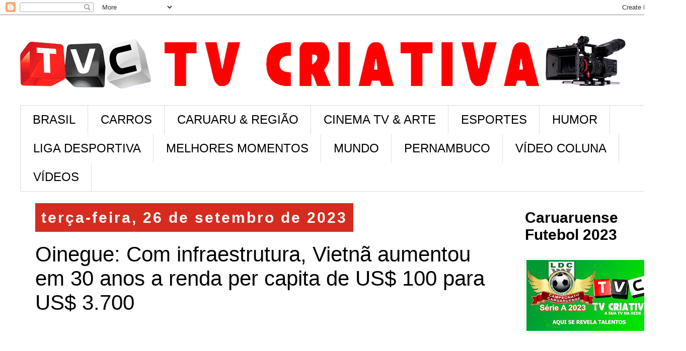

--- FILE ---
content_type: text/html; charset=UTF-8
request_url: https://www.tvcriativa.net/2023/09/oinegue-com-infraestrutura-vietna.html
body_size: 14285
content:
<!DOCTYPE html>
<html class='v2' dir='ltr' lang='pt-BR'>
<head>
<link href='https://www.blogger.com/static/v1/widgets/4128112664-css_bundle_v2.css' rel='stylesheet' type='text/css'/>
<meta content='width=1100' name='viewport'/>
<meta content='text/html; charset=UTF-8' http-equiv='Content-Type'/>
<meta content='blogger' name='generator'/>
<link href='https://www.tvcriativa.net/favicon.ico' rel='icon' type='image/x-icon'/>
<link href='https://www.tvcriativa.net/2023/09/oinegue-com-infraestrutura-vietna.html' rel='canonical'/>
<link rel="alternate" type="application/atom+xml" title="TV CRIATIVA - Atom" href="https://www.tvcriativa.net/feeds/posts/default" />
<link rel="alternate" type="application/rss+xml" title="TV CRIATIVA - RSS" href="https://www.tvcriativa.net/feeds/posts/default?alt=rss" />
<link rel="service.post" type="application/atom+xml" title="TV CRIATIVA - Atom" href="https://www.blogger.com/feeds/566091441313604849/posts/default" />

<link rel="alternate" type="application/atom+xml" title="TV CRIATIVA - Atom" href="https://www.tvcriativa.net/feeds/6363992658078416161/comments/default" />
<!--Can't find substitution for tag [blog.ieCssRetrofitLinks]-->
<link href='https://i.ytimg.com/vi/yz2PUrtgolY/hqdefault.jpg' rel='image_src'/>
<meta content='https://www.tvcriativa.net/2023/09/oinegue-com-infraestrutura-vietna.html' property='og:url'/>
<meta content='Oinegue: Com infraestrutura, Vietnã aumentou em 30 anos a renda per capita de US$ 100 para US$ 3.700' property='og:title'/>
<meta content=' ' property='og:description'/>
<meta content='https://lh3.googleusercontent.com/blogger_img_proxy/AEn0k_t-wOc_IPplJ35xyGuuNHHn_O_M_C4RX_dQNlazUeuRJoSFdYHh2Kf3XGWwwXLzBaXzi2bCiT7pZPWyLthZUVbXCjLUE-4z0g7tLPhtdhN1R42PuA=w1200-h630-n-k-no-nu' property='og:image'/>
<title>TV CRIATIVA: Oinegue: Com infraestrutura, Vietnã aumentou em 30 anos a renda per capita de US$ 100 para US$ 3.700</title>
<style id='page-skin-1' type='text/css'><!--
/*
-----------------------------------------------
Blogger Template Style
Name:     Simple
Designer: Blogger
URL:      www.blogger.com
----------------------------------------------- */
/* Content
----------------------------------------------- */
body {
font: normal normal 30px 'Trebuchet MS', Trebuchet, Verdana, sans-serif;
color: #000000;
background: #ffffff none repeat scroll top left;
padding: 0 0 0 0;
}
html body .region-inner {
min-width: 0;
max-width: 100%;
width: auto;
}
h2 {
font-size: 22px;
}
a:link {
text-decoration:none;
color: #D52C1F;
}
a:visited {
text-decoration:none;
color: #E67C73;
}
a:hover {
text-decoration:underline;
color: #33aaff;
}
.body-fauxcolumn-outer .fauxcolumn-inner {
background: transparent none repeat scroll top left;
_background-image: none;
}
.body-fauxcolumn-outer .cap-top {
position: absolute;
z-index: 1;
height: 400px;
width: 100%;
}
.body-fauxcolumn-outer .cap-top .cap-left {
width: 100%;
background: transparent none repeat-x scroll top left;
_background-image: none;
}
.content-outer {
-moz-box-shadow: 0 0 0 rgba(0, 0, 0, .15);
-webkit-box-shadow: 0 0 0 rgba(0, 0, 0, .15);
-goog-ms-box-shadow: 0 0 0 #333333;
box-shadow: 0 0 0 rgba(0, 0, 0, .15);
margin-bottom: 1px;
}
.content-inner {
padding: 10px 40px;
}
.content-inner {
background-color: #ffffff;
}
/* Header
----------------------------------------------- */
.header-outer {
background: transparent none repeat-x scroll 0 -400px;
_background-image: none;
}
.Header h1 {
font: normal normal 40px 'Trebuchet MS',Trebuchet,Verdana,sans-serif;
color: #000000;
text-shadow: 0 0 0 rgba(0, 0, 0, .2);
}
.Header h1 a {
color: #000000;
}
.Header .description {
font-size: 18px;
color: #000000;
}
.header-inner .Header .titlewrapper {
padding: 22px 0;
}
.header-inner .Header .descriptionwrapper {
padding: 0 0;
}
/* Tabs
----------------------------------------------- */
.tabs-inner .section:first-child {
border-top: 0 solid #dddddd;
}
.tabs-inner .section:first-child ul {
margin-top: -1px;
border-top: 1px solid #dddddd;
border-left: 1px solid #dddddd;
border-right: 1px solid #dddddd;
}
.tabs-inner .widget ul {
background: transparent none repeat-x scroll 0 -800px;
_background-image: none;
border-bottom: 1px solid #dddddd;
margin-top: 0;
margin-left: -30px;
margin-right: -30px;
}
.tabs-inner .widget li a {
display: inline-block;
padding: .6em 1em;
font: normal normal 24px 'Trebuchet MS', Trebuchet, Verdana, sans-serif;
color: #000000;
border-left: 1px solid #ffffff;
border-right: 1px solid #dddddd;
}
.tabs-inner .widget li:first-child a {
border-left: none;
}
.tabs-inner .widget li.selected a, .tabs-inner .widget li a:hover {
color: #FFFFFF;
background-color: #eeeeee;
text-decoration: none;
}
/* Columns
----------------------------------------------- */
.main-outer {
border-top: 0 solid transparent;
}
.fauxcolumn-left-outer .fauxcolumn-inner {
border-right: 1px solid transparent;
}
.fauxcolumn-right-outer .fauxcolumn-inner {
border-left: 1px solid transparent;
}
/* Headings
----------------------------------------------- */
div.widget > h2,
div.widget h2.title {
margin: 0 0 1em 0;
font: normal bold 30px 'Trebuchet MS',Trebuchet,Verdana,sans-serif;
color: #000000;
}
/* Widgets
----------------------------------------------- */
.widget .zippy {
color: #999999;
text-shadow: 2px 2px 1px rgba(0, 0, 0, .1);
}
.widget .popular-posts ul {
list-style: none;
}
/* Posts
----------------------------------------------- */
h2.date-header {
font: normal bold 30px Arial, Tahoma, Helvetica, FreeSans, sans-serif;
}
.date-header span {
background-color: #D52C1F;
color: #ffffff;
padding: 0.4em;
letter-spacing: 3px;
margin: inherit;
}
.main-inner {
padding-top: 35px;
padding-bottom: 65px;
}
.main-inner .column-center-inner {
padding: 0 0;
}
.main-inner .column-center-inner .section {
margin: 0 1em;
}
.post {
margin: 0 0 45px 0;
}
h3.post-title, .comments h4 {
font: normal normal 42px 'Trebuchet MS',Trebuchet,Verdana,sans-serif;
margin: .75em 0 0;
}
.post-body {
font-size: 110%;
line-height: 1.4;
position: relative;
}
.post-body img, .post-body .tr-caption-container, .Profile img, .Image img,
.BlogList .item-thumbnail img {
padding: 2px;
background: #ffffff;
border: 1px solid #eeeeee;
-moz-box-shadow: 1px 1px 5px rgba(0, 0, 0, .1);
-webkit-box-shadow: 1px 1px 5px rgba(0, 0, 0, .1);
box-shadow: 1px 1px 5px rgba(0, 0, 0, .1);
}
.post-body img, .post-body .tr-caption-container {
padding: 5px;
}
.post-body .tr-caption-container {
color: #000000;
}
.post-body .tr-caption-container img {
padding: 0;
background: transparent;
border: none;
-moz-box-shadow: 0 0 0 rgba(0, 0, 0, .1);
-webkit-box-shadow: 0 0 0 rgba(0, 0, 0, .1);
box-shadow: 0 0 0 rgba(0, 0, 0, .1);
}
.post-header {
margin: 0 0 1.5em;
line-height: 1.6;
font-size: 90%;
}
.post-footer {
margin: 20px -2px 0;
padding: 5px 10px;
color: #666666;
background-color: #eeeeee;
border-bottom: 1px solid #eeeeee;
line-height: 1.6;
font-size: 90%;
}
#comments .comment-author {
padding-top: 1.5em;
border-top: 1px solid transparent;
background-position: 0 1.5em;
}
#comments .comment-author:first-child {
padding-top: 0;
border-top: none;
}
.avatar-image-container {
margin: .2em 0 0;
}
#comments .avatar-image-container img {
border: 1px solid #eeeeee;
}
/* Comments
----------------------------------------------- */
.comments .comments-content .icon.blog-author {
background-repeat: no-repeat;
background-image: url([data-uri]);
}
.comments .comments-content .loadmore a {
border-top: 1px solid #999999;
border-bottom: 1px solid #999999;
}
.comments .comment-thread.inline-thread {
background-color: #eeeeee;
}
.comments .continue {
border-top: 2px solid #999999;
}
/* Accents
---------------------------------------------- */
.section-columns td.columns-cell {
border-left: 1px solid transparent;
}
.blog-pager {
background: transparent url(https://resources.blogblog.com/blogblog/data/1kt/simple/paging_dot.png) repeat-x scroll top center;
}
.blog-pager-older-link, .home-link,
.blog-pager-newer-link {
background-color: #ffffff;
padding: 5px;
}
.footer-outer {
border-top: 1px dashed #bbbbbb;
}
/* Mobile
----------------------------------------------- */
body.mobile  {
background-size: auto;
}
.mobile .body-fauxcolumn-outer {
background: transparent none repeat scroll top left;
}
.mobile .body-fauxcolumn-outer .cap-top {
background-size: 100% auto;
}
.mobile .content-outer {
-webkit-box-shadow: 0 0 3px rgba(0, 0, 0, .15);
box-shadow: 0 0 3px rgba(0, 0, 0, .15);
}
.mobile .tabs-inner .widget ul {
margin-left: 0;
margin-right: 0;
}
.mobile .post {
margin: 0;
}
.mobile .main-inner .column-center-inner .section {
margin: 0;
}
.mobile .date-header span {
padding: 0.1em 10px;
margin: 0 -10px;
}
.mobile h3.post-title {
margin: 0;
}
.mobile .blog-pager {
background: transparent none no-repeat scroll top center;
}
.mobile .footer-outer {
border-top: none;
}
.mobile .main-inner, .mobile .footer-inner {
background-color: #ffffff;
}
.mobile-index-contents {
color: #000000;
}
.mobile-link-button {
background-color: #D52C1F;
}
.mobile-link-button a:link, .mobile-link-button a:visited {
color: #ffffff;
}
.mobile .tabs-inner .section:first-child {
border-top: none;
}
.mobile .tabs-inner .PageList .widget-content {
background-color: #eeeeee;
color: #FFFFFF;
border-top: 1px solid #dddddd;
border-bottom: 1px solid #dddddd;
}
.mobile .tabs-inner .PageList .widget-content .pagelist-arrow {
border-left: 1px solid #dddddd;
}

--></style>
<style id='template-skin-1' type='text/css'><!--
body {
min-width: 1363px;
}
.content-outer, .content-fauxcolumn-outer, .region-inner {
min-width: 1363px;
max-width: 1363px;
_width: 1363px;
}
.main-inner .columns {
padding-left: 0;
padding-right: 310px;
}
.main-inner .fauxcolumn-center-outer {
left: 0;
right: 310px;
/* IE6 does not respect left and right together */
_width: expression(this.parentNode.offsetWidth -
parseInt("0") -
parseInt("310px") + 'px');
}
.main-inner .fauxcolumn-left-outer {
width: 0;
}
.main-inner .fauxcolumn-right-outer {
width: 310px;
}
.main-inner .column-left-outer {
width: 0;
right: 100%;
margin-left: -0;
}
.main-inner .column-right-outer {
width: 310px;
margin-right: -310px;
}
#layout {
min-width: 0;
}
#layout .content-outer {
min-width: 0;
width: 800px;
}
#layout .region-inner {
min-width: 0;
width: auto;
}
body#layout div.add_widget {
padding: 8px;
}
body#layout div.add_widget a {
margin-left: 32px;
}
--></style>
<link href='https://www.blogger.com/dyn-css/authorization.css?targetBlogID=566091441313604849&amp;zx=0f5376bb-3cd6-4cee-a9b3-ec4a27bab423' media='none' onload='if(media!=&#39;all&#39;)media=&#39;all&#39;' rel='stylesheet'/><noscript><link href='https://www.blogger.com/dyn-css/authorization.css?targetBlogID=566091441313604849&amp;zx=0f5376bb-3cd6-4cee-a9b3-ec4a27bab423' rel='stylesheet'/></noscript>
<meta name='google-adsense-platform-account' content='ca-host-pub-1556223355139109'/>
<meta name='google-adsense-platform-domain' content='blogspot.com'/>

<!-- data-ad-client=ca-pub-6391268565351227 -->

</head>
<body class='loading variant-simplysimple'>
<div class='navbar section' id='navbar' name='Navbar'><div class='widget Navbar' data-version='1' id='Navbar1'><script type="text/javascript">
    function setAttributeOnload(object, attribute, val) {
      if(window.addEventListener) {
        window.addEventListener('load',
          function(){ object[attribute] = val; }, false);
      } else {
        window.attachEvent('onload', function(){ object[attribute] = val; });
      }
    }
  </script>
<div id="navbar-iframe-container"></div>
<script type="text/javascript" src="https://apis.google.com/js/platform.js"></script>
<script type="text/javascript">
      gapi.load("gapi.iframes:gapi.iframes.style.bubble", function() {
        if (gapi.iframes && gapi.iframes.getContext) {
          gapi.iframes.getContext().openChild({
              url: 'https://www.blogger.com/navbar/566091441313604849?po\x3d6363992658078416161\x26origin\x3dhttps://www.tvcriativa.net',
              where: document.getElementById("navbar-iframe-container"),
              id: "navbar-iframe"
          });
        }
      });
    </script><script type="text/javascript">
(function() {
var script = document.createElement('script');
script.type = 'text/javascript';
script.src = '//pagead2.googlesyndication.com/pagead/js/google_top_exp.js';
var head = document.getElementsByTagName('head')[0];
if (head) {
head.appendChild(script);
}})();
</script>
</div></div>
<div class='body-fauxcolumns'>
<div class='fauxcolumn-outer body-fauxcolumn-outer'>
<div class='cap-top'>
<div class='cap-left'></div>
<div class='cap-right'></div>
</div>
<div class='fauxborder-left'>
<div class='fauxborder-right'></div>
<div class='fauxcolumn-inner'>
</div>
</div>
<div class='cap-bottom'>
<div class='cap-left'></div>
<div class='cap-right'></div>
</div>
</div>
</div>
<div class='content'>
<div class='content-fauxcolumns'>
<div class='fauxcolumn-outer content-fauxcolumn-outer'>
<div class='cap-top'>
<div class='cap-left'></div>
<div class='cap-right'></div>
</div>
<div class='fauxborder-left'>
<div class='fauxborder-right'></div>
<div class='fauxcolumn-inner'>
</div>
</div>
<div class='cap-bottom'>
<div class='cap-left'></div>
<div class='cap-right'></div>
</div>
</div>
</div>
<div class='content-outer'>
<div class='content-cap-top cap-top'>
<div class='cap-left'></div>
<div class='cap-right'></div>
</div>
<div class='fauxborder-left content-fauxborder-left'>
<div class='fauxborder-right content-fauxborder-right'></div>
<div class='content-inner'>
<header>
<div class='header-outer'>
<div class='header-cap-top cap-top'>
<div class='cap-left'></div>
<div class='cap-right'></div>
</div>
<div class='fauxborder-left header-fauxborder-left'>
<div class='fauxborder-right header-fauxborder-right'></div>
<div class='region-inner header-inner'>
<div class='header section' id='header' name='Cabeçalho'><div class='widget Header' data-version='1' id='Header1'>
<div id='header-inner'>
<a href='https://www.tvcriativa.net/' style='display: block'>
<img alt='TV CRIATIVA' height='170px; ' id='Header1_headerimg' src='https://blogger.googleusercontent.com/img/b/R29vZ2xl/AVvXsEidFArEiWqPujmUDSKbShauxb-ofcQCyUI1a0yTqq_xAIrrXf71mEEhIyVcHvGSDQhedMOLb7ee49VwK2ieO5jdI7OMkIlt3HCGmtzAdJGRIsURSjpS0kC4j40R2luOXcZC693MSJqeCq0/s1219/TVC+SITE+CAM.jpg' style='display: block' width='1219px; '/>
</a>
</div>
</div></div>
</div>
</div>
<div class='header-cap-bottom cap-bottom'>
<div class='cap-left'></div>
<div class='cap-right'></div>
</div>
</div>
</header>
<div class='tabs-outer'>
<div class='tabs-cap-top cap-top'>
<div class='cap-left'></div>
<div class='cap-right'></div>
</div>
<div class='fauxborder-left tabs-fauxborder-left'>
<div class='fauxborder-right tabs-fauxborder-right'></div>
<div class='region-inner tabs-inner'>
<div class='tabs section' id='crosscol' name='Entre colunas'><div class='widget Label' data-version='1' id='Label1'>
<h2>Marcadores</h2>
<div class='widget-content list-label-widget-content'>
<ul>
<li>
<a dir='ltr' href='https://www.tvcriativa.net/search/label/BRASIL'>BRASIL</a>
</li>
<li>
<a dir='ltr' href='https://www.tvcriativa.net/search/label/CARROS'>CARROS</a>
</li>
<li>
<a dir='ltr' href='https://www.tvcriativa.net/search/label/CARUARU%20%26%20REGI%C3%83O'>CARUARU &amp; REGIÃO</a>
</li>
<li>
<a dir='ltr' href='https://www.tvcriativa.net/search/label/CINEMA%20TV%20%26%20ARTE'>CINEMA TV &amp; ARTE</a>
</li>
<li>
<a dir='ltr' href='https://www.tvcriativa.net/search/label/ESPORTES'>ESPORTES</a>
</li>
<li>
<a dir='ltr' href='https://www.tvcriativa.net/search/label/HUMOR'>HUMOR</a>
</li>
<li>
<a dir='ltr' href='https://www.tvcriativa.net/search/label/LIGA%20DESPORTIVA'>LIGA DESPORTIVA</a>
</li>
<li>
<a dir='ltr' href='https://www.tvcriativa.net/search/label/MELHORES%20MOMENTOS'>MELHORES MOMENTOS</a>
</li>
<li>
<a dir='ltr' href='https://www.tvcriativa.net/search/label/MUNDO'>MUNDO</a>
</li>
<li>
<a dir='ltr' href='https://www.tvcriativa.net/search/label/PERNAMBUCO'>PERNAMBUCO</a>
</li>
<li>
<a dir='ltr' href='https://www.tvcriativa.net/search/label/V%C3%8DDEO%20COLUNA'>VÍDEO COLUNA</a>
</li>
<li>
<a dir='ltr' href='https://www.tvcriativa.net/search/label/V%C3%8DDEOS'>VÍDEOS</a>
</li>
</ul>
<div class='clear'></div>
</div>
</div></div>
<div class='tabs no-items section' id='crosscol-overflow' name='Cross-Column 2'></div>
</div>
</div>
<div class='tabs-cap-bottom cap-bottom'>
<div class='cap-left'></div>
<div class='cap-right'></div>
</div>
</div>
<div class='main-outer'>
<div class='main-cap-top cap-top'>
<div class='cap-left'></div>
<div class='cap-right'></div>
</div>
<div class='fauxborder-left main-fauxborder-left'>
<div class='fauxborder-right main-fauxborder-right'></div>
<div class='region-inner main-inner'>
<div class='columns fauxcolumns'>
<div class='fauxcolumn-outer fauxcolumn-center-outer'>
<div class='cap-top'>
<div class='cap-left'></div>
<div class='cap-right'></div>
</div>
<div class='fauxborder-left'>
<div class='fauxborder-right'></div>
<div class='fauxcolumn-inner'>
</div>
</div>
<div class='cap-bottom'>
<div class='cap-left'></div>
<div class='cap-right'></div>
</div>
</div>
<div class='fauxcolumn-outer fauxcolumn-left-outer'>
<div class='cap-top'>
<div class='cap-left'></div>
<div class='cap-right'></div>
</div>
<div class='fauxborder-left'>
<div class='fauxborder-right'></div>
<div class='fauxcolumn-inner'>
</div>
</div>
<div class='cap-bottom'>
<div class='cap-left'></div>
<div class='cap-right'></div>
</div>
</div>
<div class='fauxcolumn-outer fauxcolumn-right-outer'>
<div class='cap-top'>
<div class='cap-left'></div>
<div class='cap-right'></div>
</div>
<div class='fauxborder-left'>
<div class='fauxborder-right'></div>
<div class='fauxcolumn-inner'>
</div>
</div>
<div class='cap-bottom'>
<div class='cap-left'></div>
<div class='cap-right'></div>
</div>
</div>
<!-- corrects IE6 width calculation -->
<div class='columns-inner'>
<div class='column-center-outer'>
<div class='column-center-inner'>
<div class='main section' id='main' name='Principal'><div class='widget Blog' data-version='1' id='Blog1'>
<div class='blog-posts hfeed'>

          <div class="date-outer">
        
<h2 class='date-header'><span>terça-feira, 26 de setembro de 2023</span></h2>

          <div class="date-posts">
        
<div class='post-outer'>
<div class='post hentry uncustomized-post-template' itemprop='blogPost' itemscope='itemscope' itemtype='http://schema.org/BlogPosting'>
<meta content='https://i.ytimg.com/vi/yz2PUrtgolY/hqdefault.jpg' itemprop='image_url'/>
<meta content='566091441313604849' itemprop='blogId'/>
<meta content='6363992658078416161' itemprop='postId'/>
<a name='6363992658078416161'></a>
<h3 class='post-title entry-title' itemprop='name'>
Oinegue: Com infraestrutura, Vietnã aumentou em 30 anos a renda per capita de US$ 100 para US$ 3.700
</h3>
<div class='post-header'>
<div class='post-header-line-1'></div>
</div>
<div class='post-body entry-content' id='post-body-6363992658078416161' itemprop='description articleBody'>
<p>&nbsp;</p><iframe width="960" height="555" src="https://www.youtube.com/embed/yz2PUrtgolY?si=z5e3Vt_9fvAcY-rb" title="YouTube video player" frameborder="0" allow="accelerometer; autoplay; clipboard-write; encrypted-media; gyroscope; picture-in-picture; web-share" allowfullscreen></iframe>
<div style='clear: both;'></div>
</div>
<div class='post-footer'>
<div class='post-footer-line post-footer-line-1'>
<span class='post-author vcard'>
</span>
<span class='post-timestamp'>
</span>
<span class='post-comment-link'>
</span>
<span class='post-icons'>
</span>
<div class='post-share-buttons goog-inline-block'>
<a class='goog-inline-block share-button sb-email' href='https://www.blogger.com/share-post.g?blogID=566091441313604849&postID=6363992658078416161&target=email' target='_blank' title='Enviar por e-mail'><span class='share-button-link-text'>Enviar por e-mail</span></a><a class='goog-inline-block share-button sb-blog' href='https://www.blogger.com/share-post.g?blogID=566091441313604849&postID=6363992658078416161&target=blog' onclick='window.open(this.href, "_blank", "height=270,width=475"); return false;' target='_blank' title='Postar no blog!'><span class='share-button-link-text'>Postar no blog!</span></a><a class='goog-inline-block share-button sb-twitter' href='https://www.blogger.com/share-post.g?blogID=566091441313604849&postID=6363992658078416161&target=twitter' target='_blank' title='Compartilhar no X'><span class='share-button-link-text'>Compartilhar no X</span></a><a class='goog-inline-block share-button sb-facebook' href='https://www.blogger.com/share-post.g?blogID=566091441313604849&postID=6363992658078416161&target=facebook' onclick='window.open(this.href, "_blank", "height=430,width=640"); return false;' target='_blank' title='Compartilhar no Facebook'><span class='share-button-link-text'>Compartilhar no Facebook</span></a><a class='goog-inline-block share-button sb-pinterest' href='https://www.blogger.com/share-post.g?blogID=566091441313604849&postID=6363992658078416161&target=pinterest' target='_blank' title='Compartilhar com o Pinterest'><span class='share-button-link-text'>Compartilhar com o Pinterest</span></a>
</div>
</div>
<div class='post-footer-line post-footer-line-2'>
<span class='post-labels'>
Labels:
<a href='https://www.tvcriativa.net/search/label/BRASIL' rel='tag'>BRASIL</a>,
<a href='https://www.tvcriativa.net/search/label/V%C3%8DDEO%20COLUNA' rel='tag'>VÍDEO COLUNA</a>
</span>
</div>
<div class='post-footer-line post-footer-line-3'>
<span class='post-location'>
</span>
</div>
</div>
</div>
<div class='comments' id='comments'>
<a name='comments'></a>
<h4>Nenhum comentário:</h4>
<div id='Blog1_comments-block-wrapper'>
<dl class='avatar-comment-indent' id='comments-block'>
</dl>
</div>
<p class='comment-footer'>
<div class='comment-form'>
<a name='comment-form'></a>
<h4 id='comment-post-message'>Postar um comentário</h4>
<p>
</p>
<a href='https://www.blogger.com/comment/frame/566091441313604849?po=6363992658078416161&hl=pt-BR&saa=85391&origin=https://www.tvcriativa.net' id='comment-editor-src'></a>
<iframe allowtransparency='true' class='blogger-iframe-colorize blogger-comment-from-post' frameborder='0' height='410px' id='comment-editor' name='comment-editor' src='' width='100%'></iframe>
<script src='https://www.blogger.com/static/v1/jsbin/4212676325-comment_from_post_iframe.js' type='text/javascript'></script>
<script type='text/javascript'>
      BLOG_CMT_createIframe('https://www.blogger.com/rpc_relay.html');
    </script>
</div>
</p>
</div>
</div>

        </div></div>
      
</div>
<div class='blog-pager' id='blog-pager'>
<span id='blog-pager-newer-link'>
<a class='blog-pager-newer-link' href='https://www.tvcriativa.net/2023/09/isabela-boscov-na-mira-do-juri-tudo.html' id='Blog1_blog-pager-newer-link' title='Postagem mais recente'>Postagem mais recente</a>
</span>
<span id='blog-pager-older-link'>
<a class='blog-pager-older-link' href='https://www.tvcriativa.net/2023/09/alexandre-de-moraes-vota-pela.html' id='Blog1_blog-pager-older-link' title='Postagem mais antiga'>Postagem mais antiga</a>
</span>
<a class='home-link' href='https://www.tvcriativa.net/'>Página inicial</a>
</div>
<div class='clear'></div>
<div class='post-feeds'>
<div class='feed-links'>
Assinar:
<a class='feed-link' href='https://www.tvcriativa.net/feeds/6363992658078416161/comments/default' target='_blank' type='application/atom+xml'>Postar comentários (Atom)</a>
</div>
</div>
</div><div class='widget PopularPosts' data-version='1' id='PopularPosts1'>
<div class='widget-content popular-posts'>
<ul>
<li>
<div class='item-content'>
<div class='item-thumbnail'>
<a href='https://www.tvcriativa.net/2025/09/claudia-leitte-cita-contradicao-entre.html' target='_blank'>
<img alt='' border='0' src='https://blogger.googleusercontent.com/img/b/R29vZ2xl/AVvXsEi-AMJYmmruXtRVAnwEJlHsuXv_-aWdQvtpFzkbFQiJ8STEEMCUeT5PESwK3RkGznPfIzWZreCYYFmitlvThwJMrO3GkD3e91jWrm-e8HuCxZ9ri_mUncPIFaHo8NlZ-7rvQTQ8Kowkl9EmdToYvr1W-ZvX5rWQwA9pUrL3gHge5KsxTDpk6a_hMsE9MKY/w72-h72-p-k-no-nu/Claudia%20Leite.jpeg'/>
</a>
</div>
<div class='item-title'><a href='https://www.tvcriativa.net/2025/09/claudia-leitte-cita-contradicao-entre.html'> Claudia Leitte cita "contradição" entre ser evangélica e cantar no carnaval: "Negócio muito doido"</a></div>
<div class='item-snippet'>Cantora afirma que se questiona, a todo momento, sobre relação entre a própria religião e o trabalho nos trios elétricos durante a folia Cla...</div>
</div>
<div style='clear: both;'></div>
</li>
<li>
<div class='item-content'>
<div class='item-thumbnail'>
<a href='https://www.tvcriativa.net/2020/08/programacao-tvc.html' target='_blank'>
<img alt='' border='0' src='https://lh3.googleusercontent.com/blogger_img_proxy/AEn0k_vBzy-4zrHd-YmVWo_4Z5zUewpqyqzMAXWUdyGyPWJvPb_ct6LOj4ZphNaEdS9M5uV4MTjAluJpi-nIsYUhOfqPzb3j5yC_82EUqW_vR9VUuPplrw=w72-h72-n-k-no-nu'/>
</a>
</div>
<div class='item-title'><a href='https://www.tvcriativa.net/2020/08/programacao-tvc.html'>ESPAÇO CULTURAL MARIA RITA GARANHUNS</a></div>
<div class='item-snippet'>
</div>
</div>
<div style='clear: both;'></div>
</li>
<li>
<div class='item-content'>
<div class='item-thumbnail'>
<a href='https://www.tvcriativa.net/2025/09/deputado-federal-teme-ser-preso-ao.html' target='_blank'>
<img alt='' border='0' src='https://blogger.googleusercontent.com/img/b/R29vZ2xl/AVvXsEiwZeQitgRFoHd17J6s_jmILMdltQz8Ck-dM9YAWZS8341p-fYpPaeJu-VECpGLbeKrsT56g6Bg8nRqW-bS0aGrt5dp6BjFrb4oPwJR10_t1eadZN4DIw-RlvZWmB58ib6eWmoQJkdnXcJBAD2XRyevFctjC2MCdaDecDKRlCmy7X2Lp894twZCIYpmFm0/w72-h72-p-k-no-nu/1758720950613.jpg'/>
</a>
</div>
<div class='item-title'><a href='https://www.tvcriativa.net/2025/09/deputado-federal-teme-ser-preso-ao.html'>Deputado federal teme ser preso ao chegar ao Brasil </a></div>
<div class='item-snippet'>&#160; Apesar de, nas redes sociais, o deputado federal Eduardo Bolsonaro &#8212; que está nos Estados Unidos desde fevereiro &#8212; e o lobista Paulo Figue...</div>
</div>
<div style='clear: both;'></div>
</li>
</ul>
<div class='clear'></div>
</div>
</div></div>
</div>
</div>
<div class='column-left-outer'>
<div class='column-left-inner'>
<aside>
</aside>
</div>
</div>
<div class='column-right-outer'>
<div class='column-right-inner'>
<aside>
<div class='sidebar section' id='sidebar-right-1'><div class='widget Image' data-version='1' id='Image5'>
<h2>Caruaruense Futebol 2023</h2>
<div class='widget-content'>
<a href='https://www.youtube.com/watch?v=CCh-oVURZIE&list=PLazyNLnFkDLNoXtfa1V6Y-fY7S_WhPWIC&index=1&ab_channel=TVCriativaEsportes'>
<img alt='Caruaruense Futebol 2023' height='141' id='Image5_img' src='https://blogger.googleusercontent.com/img/a/AVvXsEgBvADZow-8RgM76PdZZ8WZlZ2rLViWmM9ezcQYNytY93P4jVIQhP0MX7QRbo3pQyUyhK-c0rYs3Sccdm7lwEMm_ePaLRErpJlCfZplVXlc2lYfVeKONxjSmn0mjtwc2s1QsCRIQtIc1i4dUlNF-TUlJM2ocdZncOJji26gnHmrIZ7jn_6m3KLIfzxuFoo=s250' width='250'/>
</a>
<br/>
</div>
<div class='clear'></div>
</div><div class='widget AdSense' data-version='1' id='AdSense2'>
<div class='widget-content'>
<script async src="https://pagead2.googlesyndication.com/pagead/js/adsbygoogle.js?client=ca-pub-6391268565351227&host=ca-host-pub-1556223355139109" crossorigin="anonymous"></script>
<!-- tvcriativaweb_sidebar-right-1_AdSense2_300x250_as -->
<ins class="adsbygoogle"
     style="display:inline-block;width:300px;height:250px"
     data-ad-client="ca-pub-6391268565351227"
     data-ad-host="ca-host-pub-1556223355139109"
     data-ad-slot="2089353936"></ins>
<script>
(adsbygoogle = window.adsbygoogle || []).push({});
</script>
<div class='clear'></div>
</div>
</div><div class='widget HTML' data-version='1' id='HTML2'>
<div class='widget-content'>
<!-- Weather widget by https://meteodays.com -->
<a id="ms-informer-link-4b92fa893f773944c51d0860e3d06c26" class="ms-informer-link" href="https://meteodays.com/pt/weather/overview/caruaru">O tempo em Caruaru</a>
<script class="ms-informer-script" src="https://meteodays.com/pt/informer/script/4b92fa893f773944c51d0860e3d06c26"></script>
<!-- End -->
</div>
<div class='clear'></div>
</div><div class='widget HTML' data-version='1' id='HTML1'>
<h2 class='title'>Criativa ao vivo</h2>
<div class='widget-content'>
<div align=center>
 <iframe src ="https://fb.radiosnaweb.com/hls/player.php?dnipf=5a57bda70564a.streamlock.net&canal=tvcriativahd&canal2=tvcriativahd&wowza=0&lar=320&alt=42&tipo=3&autostart=true&mute=50&nome=tvcriativahd" width="320" marginwidth="0" height="42" marginheight="0" scrolling="no" frameborder="0"  allow="autoplay">
  <p>Seu navegador não suporta iframes.</p>
</iframe>  
 </div>
</div>
<div class='clear'></div>
</div><div class='widget AdSense' data-version='1' id='AdSense1'>
<div class='widget-content'>
<script async src="https://pagead2.googlesyndication.com/pagead/js/adsbygoogle.js"></script>
<!-- tvcriativaweb_sidebar-right-1_AdSense1_1x1_as -->
<ins class="adsbygoogle"
     style="display:block"
     data-ad-client="ca-pub-6391268565351227"
     data-ad-slot="3868244662"
     data-ad-format="auto"
     data-full-width-responsive="true"></ins>
<script>
(adsbygoogle = window.adsbygoogle || []).push({});
</script>
<div class='clear'></div>
</div>
</div><div class='widget Image' data-version='1' id='Image1'>
<div class='widget-content'>
<img alt='' height='141' id='Image1_img' src='https://blogger.googleusercontent.com/img/b/R29vZ2xl/AVvXsEg2-ruIMtPHYAo_2rBV0HIzkvU-C7tl6QcXrAKNC9rAm8gTQWUpZrHjf4nN1LrgSrlep9j5QvZZMw_vxLqNYJAr2E9WALCg9tzk-dBtg5VBFDU1sxm_sOES1qpYWSxl0Sy9jKHwcZVTano/s250/casa+misc.bmp' width='250'/>
<br/>
</div>
<div class='clear'></div>
</div><div class='widget Image' data-version='1' id='Image2'>
<div class='widget-content'>
<a href='https://www.facebook.com/playvideocaruaru/'>
<img alt='' height='250' id='Image2_img' src='https://blogger.googleusercontent.com/img/b/R29vZ2xl/AVvXsEgeO6rLVvqUjYj7-wMkFtGRvXqs4x-eEXt79eTvmdqOUT_LPpL9jFz2mjtQdRIUeUYrojVXKSn4UUiY-pMws1Sld6ZxWIrWtgt6w9AdgNPG_f-LBu31ixQpSmAiRqA2LJNVh-qitvRiOaA/s250/play.jpg' width='250'/>
</a>
<br/>
</div>
<div class='clear'></div>
</div><div class='widget Image' data-version='1' id='Image11'>
<div class='widget-content'>
<a href='https://lc-embalagens-e-aviamentos.negocio.site/'>
<img alt='' height='139' id='Image11_img' src='https://blogger.googleusercontent.com/img/b/R29vZ2xl/AVvXsEhO8CF-ETsdee4SYSqAJ5SGq30JGxeFMubCjP332AT0YyH_VlTJ7aYUGP8C-UymyBIGxyKr3_hKuJsMHzZNmvnHXzVXrLcetxT4uxeNe068e3CYFgOCaexBWmX9SnSJP1JXLBDreeq4NuM/s250/cart%25C3%25A3o+lc.jpeg' width='250'/>
</a>
<br/>
</div>
<div class='clear'></div>
</div><div class='widget Image' data-version='1' id='Image7'>
<h2>CAFÉ NO BULE</h2>
<div class='widget-content'>
<a href='https://www.youtube.com/playlist?list=PLoE3IO-1Gfall7pn25JS1WDsNG3FPXQz1'>
<img alt='CAFÉ NO BULE' height='208' id='Image7_img' src='https://blogger.googleusercontent.com/img/b/R29vZ2xl/AVvXsEiT49GNH1W3qa4tNXAoAuGej31MCdrm8Rbc7DvWUzm4alIudtJL5pqNvtg9bm81PuLXeXrZPsWiqenNceQhROMPNSGEwXOAlZl9RFh6I9RFmAJlU5bYC2Mu5QWg3TIKi_-1FFWPEIQTnPY/s250/cafe.jpeg' width='250'/>
</a>
<br/>
</div>
<div class='clear'></div>
</div><div class='widget Image' data-version='1' id='Image4'>
<h2>Esporte Criativo</h2>
<div class='widget-content'>
<a href='https://www.youtube.com/playlist?list=PLoE3IO-1GfakszcP5dRH6XydJuBz3F6QB'>
<img alt='Esporte Criativo' height='177' id='Image4_img' src='https://blogger.googleusercontent.com/img/b/R29vZ2xl/AVvXsEhOtD2GoiYz9WJooAe3IoBWcqYRwgm31ULLUUyenCoy-plLj-ubV0P23bSu-N2QgoTCHkSmHtK3HuANi7eCE5dQcZR9RuZ6H0QVetY0Y77RBxUUAOzv9tJw_OCMAJpA65AzU6COjtGlSAg/s250/esporte.jpeg' width='250'/>
</a>
<br/>
</div>
<div class='clear'></div>
</div><div class='widget Image' data-version='1' id='Image3'>
<h2>Jornalismo</h2>
<div class='widget-content'>
<a href='https://www.youtube.com/playlist?list=PLoE3IO-1GfaneuaiZDIjmlt5fLaOIAZQR'>
<img alt='Jornalismo' height='167' id='Image3_img' src='https://blogger.googleusercontent.com/img/b/R29vZ2xl/AVvXsEi09Uqoxl9gwpM6loy_XL-sTNOoMyNtJ7-aVc7LRP0aXHCSDD3EYVBF6f1kCqRGzeEG9H-w04lzJl-YDEbSvLEAiu1NNeJZ1UdnbqnCLM1zTp06mMOj2cbx9FoGiBk5H6JK0tPLaCkyHGQ/s250/bANNER+jORNALISMO.jpg' width='250'/>
</a>
<br/>
</div>
<div class='clear'></div>
</div><div class='widget LinkList' data-version='1' id='LinkList1'>
<h2>OUTRAS NOTÍCIAS</h2>
<div class='widget-content'>
<ul>
<li><a href='https://www.uol.com.br/esporte/futebol/campeonatos/pernambucano/#primeira-fase'>CLASSIFICAÇÃO DO CAMPEONATO PERNAMBUCANO</a></li>
<li><a href='https://blogdomarioflavio.com.br/menos-de-24h-apos-fechar-parque-18-de-maio-prefeitura-recua-e-reabre-espaco/'>Menos de 24h após fechar Parque 18 de Maio, prefeitura recua e reabre espaço</a></li>
<li><a href='https://m.blogs.ne10.uol.com.br/jamildo/2020/03/01/alepe-vai-alugar-ao-menos-46-suvs-novas-em-folha-para-deputados-estaduais/?fbclid=IwAR12pTHUQIcgqGiZcOkH5S1OfEp9GK2FV4d4_nHUwLoZfgJtATWXsFapQEI'>Assembleia Legislativa vai alugar ao menos 46 SUVs novas em folha para deputados estaduais</a></li>
</ul>
<div class='clear'></div>
</div>
</div><div class='widget Text' data-version='1' id='Text1'>
<h2 class='title'>CONTATO</h2>
<div class='widget-content'>
tvcriativaweb@gmail.com
</div>
<div class='clear'></div>
</div><div class='widget Image' data-version='1' id='Image8'>
<h2>NOSSAS REDES</h2>
<div class='widget-content'>
<a href='https://www.youtube.com/user/tvcriativacaruaru'>
<img alt='NOSSAS REDES' height='250' id='Image8_img' src='https://blogger.googleusercontent.com/img/b/R29vZ2xl/AVvXsEiNkma3RvGdw_I-bu0K1wXPglBxS9_Gqa8JpKWw3H5yNnLW1OrLtrA4EP6y4WYAin0ZXS73uhwllZfsFSvcE6jjHtj3GJ-cTJv5vhyjaaWCUM7IlFmebYo6dJ8VA1kg4yCj2zKc6UDPx-g/s250/LOGO+TVC+SITE_PEQUENA.jpg' width='250'/>
</a>
<br/>
</div>
<div class='clear'></div>
</div><div class='widget Image' data-version='1' id='Image16'>
<div class='widget-content'>
<a href='https://www.youtube.com/channel/UCJEaY_p6TQ1JXEiqiImOChA'>
<img alt='' height='250' id='Image16_img' src='https://blogger.googleusercontent.com/img/b/R29vZ2xl/AVvXsEhC1xFinjbafXCQ2tbc3im6usg1kai5IT-v15GmRYhTvQhE6codQzHZo7lxaTXcmAeaOCb81j1E9-Wu7TwToVAuLtyJ3JcQjWmxhOKSauoticeHu721mCTOP7XxIFlmx3iHJdOH-tU4EWE/s250/foto.png' width='250'/>
</a>
<br/>
</div>
<div class='clear'></div>
</div><div class='widget Image' data-version='1' id='Image9'>
<div class='widget-content'>
<a href='https://www.facebook.com/tvcriativa/'>
<img alt='' height='260' id='Image9_img' src='https://blogger.googleusercontent.com/img/b/R29vZ2xl/AVvXsEicJWani1E7EnPqmnlWAG6XabnxdA0MrLZNIXNhyTaTVk6Hri3wEfTNMMBkMaDAyKr3c0pHxvhx2O0_jjae7b7buN0v0wf7A4rhohX4DEkLaiyhrLVgB_EGQR8A4eYVmUmE1TDmaE7_PN0/s1600/facebook.png' width='260'/>
</a>
<br/>
</div>
<div class='clear'></div>
</div><div class='widget Image' data-version='1' id='Image6'>
<div class='widget-content'>
<a href='https://www.instagram.com/tvcriativaweb/'>
<img alt='' height='256' id='Image6_img' src='https://blogger.googleusercontent.com/img/b/R29vZ2xl/AVvXsEiX7PHSK5FeJmyoCZ0rXQvLcTXwMAX-MKslR89xXcMwyoEe2ZQis6mJXcj9hY9bIu2M0q70Mx7A8sXEA6zcFN1KDHSJz27gzP7T8czAooVHeFgmDldT9mQ8V3byVRSl8PHtHB5MfuJ6CUg/s1600/instagram-.png' width='256'/>
</a>
<br/>
</div>
<div class='clear'></div>
</div><div class='widget PopularPosts' data-version='1' id='PopularPosts2'>
<h2>Mais Vistas da Semana</h2>
<div class='widget-content popular-posts'>
<ul>
<li>
<div class='item-thumbnail-only'>
<div class='item-thumbnail'>
<a href='https://www.tvcriativa.net/2025/10/saiba-como-identificar-garrafas-de.html' target='_blank'>
<img alt='' border='0' src='https://blogger.googleusercontent.com/img/b/R29vZ2xl/AVvXsEgfpLHfAv487ty7821OIm-PC9TsSB1qa4XPKA8rNutrew_8Dct-P0N0SX2Oh8-AXP22EVGUQVzeadAezSKbe4xc3VUE266LyIUWZr73jsQON2MUfvydAj2d9R4GyE-qMDLTYlfN4IwlXzclPBTT2_NenfpESnOzkJx0pSteHH29ggF14DWwEEdqjT1nLIg/w72-h72-p-k-no-nu/fiscaliza%20bebidas.jpeg'/>
</a>
</div>
<div class='item-title'><a href='https://www.tvcriativa.net/2025/10/saiba-como-identificar-garrafas-de.html'> Saiba como identificar garrafas de bebidas adulteradas</a></div>
</div>
<div style='clear: both;'></div>
</li>
<li>
<div class='item-thumbnail-only'>
<div class='item-thumbnail'>
<a href='https://www.tvcriativa.net/2020/04/catedral-de-caruaru-divulga-programacao.html' target='_blank'>
<img alt='' border='0' src='https://blogger.googleusercontent.com/img/b/R29vZ2xl/AVvXsEjXIcU_8tNSRv8wAa8-40mKYaZxaQtDHPJ-MjzDQcRB4KOqRNQTKkepC_8z4vj4Eqd7kDMFOimXjk_biB6-eypSpGQUAd5TXaRvrFQlzhyv-vyahYd-VEuBLSBemUYcaxm-wXyK53rQgT8/w72-h72-p-k-no-nu/Catedral_SemanaSanta.jpeg'/>
</a>
</div>
<div class='item-title'><a href='https://www.tvcriativa.net/2020/04/catedral-de-caruaru-divulga-programacao.html'>Catedral de Caruaru divulga programação da Semana Santa</a></div>
</div>
<div style='clear: both;'></div>
</li>
<li>
<div class='item-thumbnail-only'>
<div class='item-thumbnail'>
<a href='https://www.tvcriativa.net/2025/09/deputado-federal-teme-ser-preso-ao.html' target='_blank'>
<img alt='' border='0' src='https://blogger.googleusercontent.com/img/b/R29vZ2xl/AVvXsEiwZeQitgRFoHd17J6s_jmILMdltQz8Ck-dM9YAWZS8341p-fYpPaeJu-VECpGLbeKrsT56g6Bg8nRqW-bS0aGrt5dp6BjFrb4oPwJR10_t1eadZN4DIw-RlvZWmB58ib6eWmoQJkdnXcJBAD2XRyevFctjC2MCdaDecDKRlCmy7X2Lp894twZCIYpmFm0/w72-h72-p-k-no-nu/1758720950613.jpg'/>
</a>
</div>
<div class='item-title'><a href='https://www.tvcriativa.net/2025/09/deputado-federal-teme-ser-preso-ao.html'>Deputado federal teme ser preso ao chegar ao Brasil </a></div>
</div>
<div style='clear: both;'></div>
</li>
</ul>
<div class='clear'></div>
</div>
</div><div class='widget BlogArchive' data-version='1' id='BlogArchive1'>
<h2>Arquivo da TVC</h2>
<div class='widget-content'>
<div id='ArchiveList'>
<div id='BlogArchive1_ArchiveList'>
<ul class='flat'>
<li class='archivedate'>
<a href='https://www.tvcriativa.net/2025/10/'>outubro 2025</a> (4)
      </li>
<li class='archivedate'>
<a href='https://www.tvcriativa.net/2025/09/'>setembro 2025</a> (6)
      </li>
<li class='archivedate'>
<a href='https://www.tvcriativa.net/2025/08/'>agosto 2025</a> (5)
      </li>
<li class='archivedate'>
<a href='https://www.tvcriativa.net/2025/07/'>julho 2025</a> (8)
      </li>
<li class='archivedate'>
<a href='https://www.tvcriativa.net/2025/06/'>junho 2025</a> (8)
      </li>
<li class='archivedate'>
<a href='https://www.tvcriativa.net/2025/05/'>maio 2025</a> (5)
      </li>
<li class='archivedate'>
<a href='https://www.tvcriativa.net/2025/04/'>abril 2025</a> (3)
      </li>
<li class='archivedate'>
<a href='https://www.tvcriativa.net/2025/03/'>março 2025</a> (11)
      </li>
<li class='archivedate'>
<a href='https://www.tvcriativa.net/2025/02/'>fevereiro 2025</a> (5)
      </li>
<li class='archivedate'>
<a href='https://www.tvcriativa.net/2025/01/'>janeiro 2025</a> (1)
      </li>
<li class='archivedate'>
<a href='https://www.tvcriativa.net/2024/12/'>dezembro 2024</a> (17)
      </li>
<li class='archivedate'>
<a href='https://www.tvcriativa.net/2024/11/'>novembro 2024</a> (9)
      </li>
<li class='archivedate'>
<a href='https://www.tvcriativa.net/2024/10/'>outubro 2024</a> (15)
      </li>
<li class='archivedate'>
<a href='https://www.tvcriativa.net/2024/09/'>setembro 2024</a> (5)
      </li>
<li class='archivedate'>
<a href='https://www.tvcriativa.net/2024/08/'>agosto 2024</a> (2)
      </li>
<li class='archivedate'>
<a href='https://www.tvcriativa.net/2024/07/'>julho 2024</a> (13)
      </li>
<li class='archivedate'>
<a href='https://www.tvcriativa.net/2024/06/'>junho 2024</a> (8)
      </li>
<li class='archivedate'>
<a href='https://www.tvcriativa.net/2024/05/'>maio 2024</a> (18)
      </li>
<li class='archivedate'>
<a href='https://www.tvcriativa.net/2024/04/'>abril 2024</a> (10)
      </li>
<li class='archivedate'>
<a href='https://www.tvcriativa.net/2024/03/'>março 2024</a> (20)
      </li>
<li class='archivedate'>
<a href='https://www.tvcriativa.net/2024/02/'>fevereiro 2024</a> (18)
      </li>
<li class='archivedate'>
<a href='https://www.tvcriativa.net/2024/01/'>janeiro 2024</a> (17)
      </li>
<li class='archivedate'>
<a href='https://www.tvcriativa.net/2023/12/'>dezembro 2023</a> (23)
      </li>
<li class='archivedate'>
<a href='https://www.tvcriativa.net/2023/11/'>novembro 2023</a> (29)
      </li>
<li class='archivedate'>
<a href='https://www.tvcriativa.net/2023/10/'>outubro 2023</a> (63)
      </li>
<li class='archivedate'>
<a href='https://www.tvcriativa.net/2023/09/'>setembro 2023</a> (79)
      </li>
<li class='archivedate'>
<a href='https://www.tvcriativa.net/2023/08/'>agosto 2023</a> (116)
      </li>
<li class='archivedate'>
<a href='https://www.tvcriativa.net/2023/07/'>julho 2023</a> (87)
      </li>
<li class='archivedate'>
<a href='https://www.tvcriativa.net/2023/06/'>junho 2023</a> (82)
      </li>
<li class='archivedate'>
<a href='https://www.tvcriativa.net/2023/05/'>maio 2023</a> (136)
      </li>
<li class='archivedate'>
<a href='https://www.tvcriativa.net/2023/04/'>abril 2023</a> (109)
      </li>
<li class='archivedate'>
<a href='https://www.tvcriativa.net/2023/03/'>março 2023</a> (165)
      </li>
<li class='archivedate'>
<a href='https://www.tvcriativa.net/2023/02/'>fevereiro 2023</a> (115)
      </li>
<li class='archivedate'>
<a href='https://www.tvcriativa.net/2023/01/'>janeiro 2023</a> (134)
      </li>
<li class='archivedate'>
<a href='https://www.tvcriativa.net/2022/12/'>dezembro 2022</a> (17)
      </li>
<li class='archivedate'>
<a href='https://www.tvcriativa.net/2022/11/'>novembro 2022</a> (9)
      </li>
<li class='archivedate'>
<a href='https://www.tvcriativa.net/2022/10/'>outubro 2022</a> (13)
      </li>
<li class='archivedate'>
<a href='https://www.tvcriativa.net/2022/09/'>setembro 2022</a> (10)
      </li>
<li class='archivedate'>
<a href='https://www.tvcriativa.net/2022/08/'>agosto 2022</a> (15)
      </li>
<li class='archivedate'>
<a href='https://www.tvcriativa.net/2022/07/'>julho 2022</a> (11)
      </li>
<li class='archivedate'>
<a href='https://www.tvcriativa.net/2022/06/'>junho 2022</a> (16)
      </li>
<li class='archivedate'>
<a href='https://www.tvcriativa.net/2022/05/'>maio 2022</a> (14)
      </li>
<li class='archivedate'>
<a href='https://www.tvcriativa.net/2022/04/'>abril 2022</a> (10)
      </li>
<li class='archivedate'>
<a href='https://www.tvcriativa.net/2022/03/'>março 2022</a> (12)
      </li>
<li class='archivedate'>
<a href='https://www.tvcriativa.net/2022/02/'>fevereiro 2022</a> (6)
      </li>
<li class='archivedate'>
<a href='https://www.tvcriativa.net/2022/01/'>janeiro 2022</a> (20)
      </li>
<li class='archivedate'>
<a href='https://www.tvcriativa.net/2021/12/'>dezembro 2021</a> (19)
      </li>
<li class='archivedate'>
<a href='https://www.tvcriativa.net/2021/11/'>novembro 2021</a> (33)
      </li>
<li class='archivedate'>
<a href='https://www.tvcriativa.net/2021/10/'>outubro 2021</a> (61)
      </li>
<li class='archivedate'>
<a href='https://www.tvcriativa.net/2021/09/'>setembro 2021</a> (120)
      </li>
<li class='archivedate'>
<a href='https://www.tvcriativa.net/2021/08/'>agosto 2021</a> (165)
      </li>
<li class='archivedate'>
<a href='https://www.tvcriativa.net/2021/07/'>julho 2021</a> (139)
      </li>
<li class='archivedate'>
<a href='https://www.tvcriativa.net/2021/06/'>junho 2021</a> (153)
      </li>
<li class='archivedate'>
<a href='https://www.tvcriativa.net/2021/05/'>maio 2021</a> (114)
      </li>
<li class='archivedate'>
<a href='https://www.tvcriativa.net/2021/04/'>abril 2021</a> (108)
      </li>
<li class='archivedate'>
<a href='https://www.tvcriativa.net/2021/03/'>março 2021</a> (113)
      </li>
<li class='archivedate'>
<a href='https://www.tvcriativa.net/2021/02/'>fevereiro 2021</a> (57)
      </li>
<li class='archivedate'>
<a href='https://www.tvcriativa.net/2021/01/'>janeiro 2021</a> (112)
      </li>
<li class='archivedate'>
<a href='https://www.tvcriativa.net/2020/12/'>dezembro 2020</a> (107)
      </li>
<li class='archivedate'>
<a href='https://www.tvcriativa.net/2020/11/'>novembro 2020</a> (131)
      </li>
<li class='archivedate'>
<a href='https://www.tvcriativa.net/2020/10/'>outubro 2020</a> (172)
      </li>
<li class='archivedate'>
<a href='https://www.tvcriativa.net/2020/09/'>setembro 2020</a> (150)
      </li>
<li class='archivedate'>
<a href='https://www.tvcriativa.net/2020/08/'>agosto 2020</a> (184)
      </li>
<li class='archivedate'>
<a href='https://www.tvcriativa.net/2020/07/'>julho 2020</a> (240)
      </li>
<li class='archivedate'>
<a href='https://www.tvcriativa.net/2020/06/'>junho 2020</a> (233)
      </li>
<li class='archivedate'>
<a href='https://www.tvcriativa.net/2020/05/'>maio 2020</a> (208)
      </li>
<li class='archivedate'>
<a href='https://www.tvcriativa.net/2020/04/'>abril 2020</a> (158)
      </li>
<li class='archivedate'>
<a href='https://www.tvcriativa.net/2020/03/'>março 2020</a> (202)
      </li>
<li class='archivedate'>
<a href='https://www.tvcriativa.net/2020/02/'>fevereiro 2020</a> (138)
      </li>
<li class='archivedate'>
<a href='https://www.tvcriativa.net/2020/01/'>janeiro 2020</a> (103)
      </li>
<li class='archivedate'>
<a href='https://www.tvcriativa.net/2019/06/'>junho 2019</a> (1)
      </li>
<li class='archivedate'>
<a href='https://www.tvcriativa.net/2019/04/'>abril 2019</a> (1)
      </li>
<li class='archivedate'>
<a href='https://www.tvcriativa.net/2019/03/'>março 2019</a> (4)
      </li>
<li class='archivedate'>
<a href='https://www.tvcriativa.net/2019/02/'>fevereiro 2019</a> (43)
      </li>
<li class='archivedate'>
<a href='https://www.tvcriativa.net/2018/12/'>dezembro 2018</a> (4)
      </li>
<li class='archivedate'>
<a href='https://www.tvcriativa.net/2017/07/'>julho 2017</a> (9)
      </li>
</ul>
</div>
</div>
<div class='clear'></div>
</div>
</div></div>
<table border='0' cellpadding='0' cellspacing='0' class='section-columns columns-2'>
<tbody>
<tr>
<td class='first columns-cell'>
<div class='sidebar no-items section' id='sidebar-right-2-1'></div>
</td>
<td class='columns-cell'>
<div class='sidebar no-items section' id='sidebar-right-2-2'></div>
</td>
</tr>
</tbody>
</table>
<div class='sidebar section' id='sidebar-right-3'><div class='widget Label' data-version='1' id='Label2'>
<h2>ASSUNTOS</h2>
<div class='widget-content list-label-widget-content'>
<ul>
<li>
<a dir='ltr' href='https://www.tvcriativa.net/search/label/BRASIL'>BRASIL</a>
</li>
<li>
<a dir='ltr' href='https://www.tvcriativa.net/search/label/CARROS'>CARROS</a>
</li>
<li>
<a dir='ltr' href='https://www.tvcriativa.net/search/label/CARUARU%20%26%20REGI%C3%83O'>CARUARU &amp; REGIÃO</a>
</li>
<li>
<a dir='ltr' href='https://www.tvcriativa.net/search/label/CINEMA%20TV%20%26%20ARTE'>CINEMA TV &amp; ARTE</a>
</li>
<li>
<a dir='ltr' href='https://www.tvcriativa.net/search/label/ESPORTES'>ESPORTES</a>
</li>
<li>
<a dir='ltr' href='https://www.tvcriativa.net/search/label/HUMOR'>HUMOR</a>
</li>
<li>
<a dir='ltr' href='https://www.tvcriativa.net/search/label/LIGA%20DESPORTIVA'>LIGA DESPORTIVA</a>
</li>
<li>
<a dir='ltr' href='https://www.tvcriativa.net/search/label/MELHORES%20MOMENTOS'>MELHORES MOMENTOS</a>
</li>
<li>
<a dir='ltr' href='https://www.tvcriativa.net/search/label/MUNDO'>MUNDO</a>
</li>
<li>
<a dir='ltr' href='https://www.tvcriativa.net/search/label/PERNAMBUCO'>PERNAMBUCO</a>
</li>
<li>
<a dir='ltr' href='https://www.tvcriativa.net/search/label/V%C3%8DDEO%20COLUNA'>VÍDEO COLUNA</a>
</li>
<li>
<a dir='ltr' href='https://www.tvcriativa.net/search/label/V%C3%8DDEOS'>VÍDEOS</a>
</li>
</ul>
<div class='clear'></div>
</div>
</div></div>
</aside>
</div>
</div>
</div>
<div style='clear: both'></div>
<!-- columns -->
</div>
<!-- main -->
</div>
</div>
<div class='main-cap-bottom cap-bottom'>
<div class='cap-left'></div>
<div class='cap-right'></div>
</div>
</div>
<footer>
<div class='footer-outer'>
<div class='footer-cap-top cap-top'>
<div class='cap-left'></div>
<div class='cap-right'></div>
</div>
<div class='fauxborder-left footer-fauxborder-left'>
<div class='fauxborder-right footer-fauxborder-right'></div>
<div class='region-inner footer-inner'>
<div class='foot no-items section' id='footer-1'></div>
<table border='0' cellpadding='0' cellspacing='0' class='section-columns columns-2'>
<tbody>
<tr>
<td class='first columns-cell'>
<div class='foot no-items section' id='footer-2-1'></div>
</td>
<td class='columns-cell'>
<div class='foot no-items section' id='footer-2-2'></div>
</td>
</tr>
</tbody>
</table>
<!-- outside of the include in order to lock Attribution widget -->
<div class='foot section' id='footer-3' name='Rodapé'><div class='widget Attribution' data-version='1' id='Attribution1'>
<div class='widget-content' style='text-align: center;'>
Tema Simples. Tecnologia do <a href='https://www.blogger.com' target='_blank'>Blogger</a>.
</div>
<div class='clear'></div>
</div></div>
</div>
</div>
<div class='footer-cap-bottom cap-bottom'>
<div class='cap-left'></div>
<div class='cap-right'></div>
</div>
</div>
</footer>
<!-- content -->
</div>
</div>
<div class='content-cap-bottom cap-bottom'>
<div class='cap-left'></div>
<div class='cap-right'></div>
</div>
</div>
</div>
<script type='text/javascript'>
    window.setTimeout(function() {
        document.body.className = document.body.className.replace('loading', '');
      }, 10);
  </script>

<script type="text/javascript" src="https://www.blogger.com/static/v1/widgets/1601900224-widgets.js"></script>
<script type='text/javascript'>
window['__wavt'] = 'AOuZoY4T4Eycn8cVyCXpcyhTbA1Pmuunpg:1763026233941';_WidgetManager._Init('//www.blogger.com/rearrange?blogID\x3d566091441313604849','//www.tvcriativa.net/2023/09/oinegue-com-infraestrutura-vietna.html','566091441313604849');
_WidgetManager._SetDataContext([{'name': 'blog', 'data': {'blogId': '566091441313604849', 'title': 'TV CRIATIVA', 'url': 'https://www.tvcriativa.net/2023/09/oinegue-com-infraestrutura-vietna.html', 'canonicalUrl': 'https://www.tvcriativa.net/2023/09/oinegue-com-infraestrutura-vietna.html', 'homepageUrl': 'https://www.tvcriativa.net/', 'searchUrl': 'https://www.tvcriativa.net/search', 'canonicalHomepageUrl': 'https://www.tvcriativa.net/', 'blogspotFaviconUrl': 'https://www.tvcriativa.net/favicon.ico', 'bloggerUrl': 'https://www.blogger.com', 'hasCustomDomain': true, 'httpsEnabled': true, 'enabledCommentProfileImages': true, 'gPlusViewType': 'FILTERED_POSTMOD', 'adultContent': false, 'analyticsAccountNumber': '', 'encoding': 'UTF-8', 'locale': 'pt-BR', 'localeUnderscoreDelimited': 'pt_br', 'languageDirection': 'ltr', 'isPrivate': false, 'isMobile': false, 'isMobileRequest': false, 'mobileClass': '', 'isPrivateBlog': false, 'isDynamicViewsAvailable': true, 'feedLinks': '\x3clink rel\x3d\x22alternate\x22 type\x3d\x22application/atom+xml\x22 title\x3d\x22TV CRIATIVA - Atom\x22 href\x3d\x22https://www.tvcriativa.net/feeds/posts/default\x22 /\x3e\n\x3clink rel\x3d\x22alternate\x22 type\x3d\x22application/rss+xml\x22 title\x3d\x22TV CRIATIVA - RSS\x22 href\x3d\x22https://www.tvcriativa.net/feeds/posts/default?alt\x3drss\x22 /\x3e\n\x3clink rel\x3d\x22service.post\x22 type\x3d\x22application/atom+xml\x22 title\x3d\x22TV CRIATIVA - Atom\x22 href\x3d\x22https://www.blogger.com/feeds/566091441313604849/posts/default\x22 /\x3e\n\n\x3clink rel\x3d\x22alternate\x22 type\x3d\x22application/atom+xml\x22 title\x3d\x22TV CRIATIVA - Atom\x22 href\x3d\x22https://www.tvcriativa.net/feeds/6363992658078416161/comments/default\x22 /\x3e\n', 'meTag': '', 'adsenseClientId': 'ca-pub-6391268565351227', 'adsenseHostId': 'ca-host-pub-1556223355139109', 'adsenseHasAds': true, 'adsenseAutoAds': false, 'boqCommentIframeForm': true, 'loginRedirectParam': '', 'isGoogleEverywhereLinkTooltipEnabled': true, 'view': '', 'dynamicViewsCommentsSrc': '//www.blogblog.com/dynamicviews/4224c15c4e7c9321/js/comments.js', 'dynamicViewsScriptSrc': '//www.blogblog.com/dynamicviews/52c8df0da55a1f9c', 'plusOneApiSrc': 'https://apis.google.com/js/platform.js', 'disableGComments': true, 'interstitialAccepted': false, 'sharing': {'platforms': [{'name': 'Gerar link', 'key': 'link', 'shareMessage': 'Gerar link', 'target': ''}, {'name': 'Facebook', 'key': 'facebook', 'shareMessage': 'Compartilhar no Facebook', 'target': 'facebook'}, {'name': 'Postar no blog!', 'key': 'blogThis', 'shareMessage': 'Postar no blog!', 'target': 'blog'}, {'name': 'X', 'key': 'twitter', 'shareMessage': 'Compartilhar no X', 'target': 'twitter'}, {'name': 'Pinterest', 'key': 'pinterest', 'shareMessage': 'Compartilhar no Pinterest', 'target': 'pinterest'}, {'name': 'E-mail', 'key': 'email', 'shareMessage': 'E-mail', 'target': 'email'}], 'disableGooglePlus': true, 'googlePlusShareButtonWidth': 0, 'googlePlusBootstrap': '\x3cscript type\x3d\x22text/javascript\x22\x3ewindow.___gcfg \x3d {\x27lang\x27: \x27pt_BR\x27};\x3c/script\x3e'}, 'hasCustomJumpLinkMessage': true, 'jumpLinkMessage': 'LEIA MAIS \xbb', 'pageType': 'item', 'postId': '6363992658078416161', 'postImageThumbnailUrl': 'https://i.ytimg.com/vi/yz2PUrtgolY/default.jpg', 'postImageUrl': 'https://i.ytimg.com/vi/yz2PUrtgolY/hqdefault.jpg', 'pageName': 'Oinegue: Com infraestrutura, Vietn\xe3 aumentou em 30 anos a renda per capita de US$ 100 para US$ 3.700', 'pageTitle': 'TV CRIATIVA: Oinegue: Com infraestrutura, Vietn\xe3 aumentou em 30 anos a renda per capita de US$ 100 para US$ 3.700'}}, {'name': 'features', 'data': {}}, {'name': 'messages', 'data': {'edit': 'Editar', 'linkCopiedToClipboard': 'Link copiado para a \xe1rea de transfer\xeancia.', 'ok': 'Ok', 'postLink': 'Link da postagem'}}, {'name': 'template', 'data': {'name': 'Simple', 'localizedName': 'Simples', 'isResponsive': false, 'isAlternateRendering': false, 'isCustom': false, 'variant': 'simplysimple', 'variantId': 'simplysimple'}}, {'name': 'view', 'data': {'classic': {'name': 'classic', 'url': '?view\x3dclassic'}, 'flipcard': {'name': 'flipcard', 'url': '?view\x3dflipcard'}, 'magazine': {'name': 'magazine', 'url': '?view\x3dmagazine'}, 'mosaic': {'name': 'mosaic', 'url': '?view\x3dmosaic'}, 'sidebar': {'name': 'sidebar', 'url': '?view\x3dsidebar'}, 'snapshot': {'name': 'snapshot', 'url': '?view\x3dsnapshot'}, 'timeslide': {'name': 'timeslide', 'url': '?view\x3dtimeslide'}, 'isMobile': false, 'title': 'Oinegue: Com infraestrutura, Vietn\xe3 aumentou em 30 anos a renda per capita de US$ 100 para US$ 3.700', 'description': '\xa0', 'featuredImage': 'https://lh3.googleusercontent.com/blogger_img_proxy/AEn0k_t-wOc_IPplJ35xyGuuNHHn_O_M_C4RX_dQNlazUeuRJoSFdYHh2Kf3XGWwwXLzBaXzi2bCiT7pZPWyLthZUVbXCjLUE-4z0g7tLPhtdhN1R42PuA', 'url': 'https://www.tvcriativa.net/2023/09/oinegue-com-infraestrutura-vietna.html', 'type': 'item', 'isSingleItem': true, 'isMultipleItems': false, 'isError': false, 'isPage': false, 'isPost': true, 'isHomepage': false, 'isArchive': false, 'isLabelSearch': false, 'postId': 6363992658078416161}}]);
_WidgetManager._RegisterWidget('_NavbarView', new _WidgetInfo('Navbar1', 'navbar', document.getElementById('Navbar1'), {}, 'displayModeFull'));
_WidgetManager._RegisterWidget('_HeaderView', new _WidgetInfo('Header1', 'header', document.getElementById('Header1'), {}, 'displayModeFull'));
_WidgetManager._RegisterWidget('_LabelView', new _WidgetInfo('Label1', 'crosscol', document.getElementById('Label1'), {}, 'displayModeFull'));
_WidgetManager._RegisterWidget('_BlogView', new _WidgetInfo('Blog1', 'main', document.getElementById('Blog1'), {'cmtInteractionsEnabled': false}, 'displayModeFull'));
_WidgetManager._RegisterWidget('_PopularPostsView', new _WidgetInfo('PopularPosts1', 'main', document.getElementById('PopularPosts1'), {}, 'displayModeFull'));
_WidgetManager._RegisterWidget('_ImageView', new _WidgetInfo('Image5', 'sidebar-right-1', document.getElementById('Image5'), {'resize': true}, 'displayModeFull'));
_WidgetManager._RegisterWidget('_AdSenseView', new _WidgetInfo('AdSense2', 'sidebar-right-1', document.getElementById('AdSense2'), {}, 'displayModeFull'));
_WidgetManager._RegisterWidget('_HTMLView', new _WidgetInfo('HTML2', 'sidebar-right-1', document.getElementById('HTML2'), {}, 'displayModeFull'));
_WidgetManager._RegisterWidget('_HTMLView', new _WidgetInfo('HTML1', 'sidebar-right-1', document.getElementById('HTML1'), {}, 'displayModeFull'));
_WidgetManager._RegisterWidget('_AdSenseView', new _WidgetInfo('AdSense1', 'sidebar-right-1', document.getElementById('AdSense1'), {}, 'displayModeFull'));
_WidgetManager._RegisterWidget('_ImageView', new _WidgetInfo('Image1', 'sidebar-right-1', document.getElementById('Image1'), {'resize': true}, 'displayModeFull'));
_WidgetManager._RegisterWidget('_ImageView', new _WidgetInfo('Image2', 'sidebar-right-1', document.getElementById('Image2'), {'resize': true}, 'displayModeFull'));
_WidgetManager._RegisterWidget('_ImageView', new _WidgetInfo('Image11', 'sidebar-right-1', document.getElementById('Image11'), {'resize': true}, 'displayModeFull'));
_WidgetManager._RegisterWidget('_ImageView', new _WidgetInfo('Image7', 'sidebar-right-1', document.getElementById('Image7'), {'resize': true}, 'displayModeFull'));
_WidgetManager._RegisterWidget('_ImageView', new _WidgetInfo('Image4', 'sidebar-right-1', document.getElementById('Image4'), {'resize': true}, 'displayModeFull'));
_WidgetManager._RegisterWidget('_ImageView', new _WidgetInfo('Image3', 'sidebar-right-1', document.getElementById('Image3'), {'resize': true}, 'displayModeFull'));
_WidgetManager._RegisterWidget('_LinkListView', new _WidgetInfo('LinkList1', 'sidebar-right-1', document.getElementById('LinkList1'), {}, 'displayModeFull'));
_WidgetManager._RegisterWidget('_TextView', new _WidgetInfo('Text1', 'sidebar-right-1', document.getElementById('Text1'), {}, 'displayModeFull'));
_WidgetManager._RegisterWidget('_ImageView', new _WidgetInfo('Image8', 'sidebar-right-1', document.getElementById('Image8'), {'resize': true}, 'displayModeFull'));
_WidgetManager._RegisterWidget('_ImageView', new _WidgetInfo('Image16', 'sidebar-right-1', document.getElementById('Image16'), {'resize': true}, 'displayModeFull'));
_WidgetManager._RegisterWidget('_ImageView', new _WidgetInfo('Image9', 'sidebar-right-1', document.getElementById('Image9'), {'resize': true}, 'displayModeFull'));
_WidgetManager._RegisterWidget('_ImageView', new _WidgetInfo('Image6', 'sidebar-right-1', document.getElementById('Image6'), {'resize': false}, 'displayModeFull'));
_WidgetManager._RegisterWidget('_PopularPostsView', new _WidgetInfo('PopularPosts2', 'sidebar-right-1', document.getElementById('PopularPosts2'), {}, 'displayModeFull'));
_WidgetManager._RegisterWidget('_BlogArchiveView', new _WidgetInfo('BlogArchive1', 'sidebar-right-1', document.getElementById('BlogArchive1'), {'languageDirection': 'ltr', 'loadingMessage': 'Carregando\x26hellip;'}, 'displayModeFull'));
_WidgetManager._RegisterWidget('_LabelView', new _WidgetInfo('Label2', 'sidebar-right-3', document.getElementById('Label2'), {}, 'displayModeFull'));
_WidgetManager._RegisterWidget('_AttributionView', new _WidgetInfo('Attribution1', 'footer-3', document.getElementById('Attribution1'), {}, 'displayModeFull'));
</script>
</body>
</html>

--- FILE ---
content_type: text/html; charset=ISO-8859-1
request_url: https://fb.radiosnaweb.com/hls/player.php?dnipf=5a57bda70564a.streamlock.net&canal=tvcriativahd&canal2=tvcriativahd&wowza=0&lar=320&alt=42&tipo=3&autostart=true&mute=50&nome=tvcriativahd
body_size: 442
content:

<html>
<head>
    <meta http-equiv="Content-Type" content="text/html; charset=UTF-8">
    <script type="text/javascript" charset="utf-8" src="clappr.min.js"></script>
    <title>HLS Player</title>
    <style>
        #clappr {
            width: 100%;
            height: 100%;
            position: relative;
            min-height: 240px;
            margin-bottom: 25px;
        }

        #clappr > div {
            width: 100%;
            height: 100%;
            padding-bottom: 56.25%;
            position: relative;
        }
    </style>
</head>
<body>
        <div id="playerc"></div>
        <script>
            var player = new Clappr.Player({
                source: 'https://5a57bda70564a.streamlock.net/tvcriativahd/tvcriativahd.stream/playlist.m3u8',
                parentId: '#playerc',
                poster: 'https://fb.radiosnaweb.com/clapp/play.png',
                height: 45,
                autoPlay: 'true',
                hideMediaControl: false,
                width: 250,
            });
            player.setVolume(90);
        </script>
        </body>
</html>

--- FILE ---
content_type: text/html; charset=utf-8
request_url: https://www.google.com/recaptcha/api2/aframe
body_size: 268
content:
<!DOCTYPE HTML><html><head><meta http-equiv="content-type" content="text/html; charset=UTF-8"></head><body><script nonce="TmgC7pS4RYvEvwu_nCALbA">/** Anti-fraud and anti-abuse applications only. See google.com/recaptcha */ try{var clients={'sodar':'https://pagead2.googlesyndication.com/pagead/sodar?'};window.addEventListener("message",function(a){try{if(a.source===window.parent){var b=JSON.parse(a.data);var c=clients[b['id']];if(c){var d=document.createElement('img');d.src=c+b['params']+'&rc='+(localStorage.getItem("rc::a")?sessionStorage.getItem("rc::b"):"");window.document.body.appendChild(d);sessionStorage.setItem("rc::e",parseInt(sessionStorage.getItem("rc::e")||0)+1);localStorage.setItem("rc::h",'1763026236811');}}}catch(b){}});window.parent.postMessage("_grecaptcha_ready", "*");}catch(b){}</script></body></html>